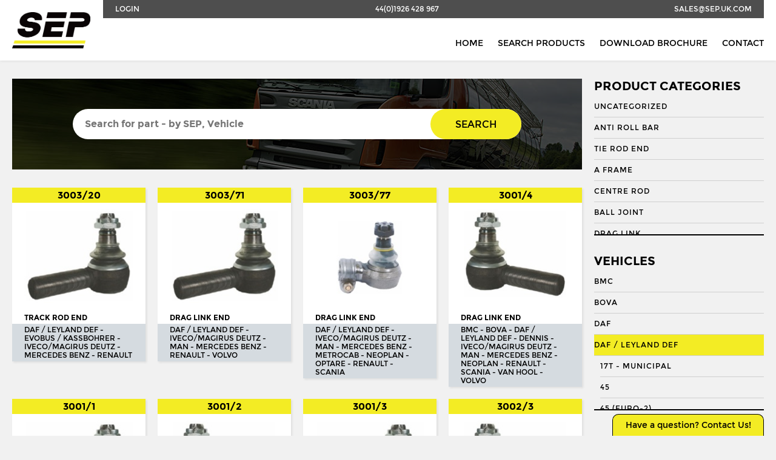

--- FILE ---
content_type: text/html; charset=UTF-8
request_url: https://sep.uk.com/search/?category=27&vehicle=1501&vehicle_app=1531
body_size: 10366
content:

<!doctype html>
<!--[if IE 8]>         <html class="no-js lt-ie10 lt-ie9" lang="en"> <![endif]-->
<!--[if IE 9]>         <html class="no-js lt-ie10" lang="en"> <![endif]-->
<!--[if gt IE 9]><!--> <html class="no-js" lang="en"> <!--<![endif]-->

<head>

    <meta charset="UTF-8">
    <meta http-equiv="X-UA-Compatible" content="IE=edge">
    <meta name="revisit-after" content="14 days">
    <meta name="robots" content="all">
    <meta name="viewport" content="width=device-width, initial-scale=1, user-scalable=no">

    <title>Search - Seltech Engineering</title>

    <link rel="stylesheet" href="https://sep.uk.com/wp-content/themes/seltech/assets/css/style.css" />
	<link rel="shortcut icon" type="image/x-icon" href="https://sep.uk.com/wp-content/themes/seltech/favicon.ico" />

    <link href="https://fonts.googleapis.com/css?family=Roboto:regular,bold,italic,thin,light,bolditalic,black,medium&amp;lang=en" rel="stylesheet">
    <script src="https://use.fontawesome.com/c0080d5f6e.js"></script>

    <script>
        (function(i,s,o,g,r,a,m){i['GoogleAnalyticsObject']=r;i[r]=i[r]||function(){
        (i[r].q=i[r].q||[]).push(arguments)},i[r].l=1*new Date();a=s.createElement(o),
        m=s.getElementsByTagName(o)[0];a.async=1;a.src=g;m.parentNode.insertBefore(a,m)
        })(window,document,'script','//www.google-analytics.com/analytics.js','ga');

        ga('create', 'UA-68239625-1', 'auto');
        ga('send', 'pageview');
    </script>

	<meta name='robots' content='index, follow, max-image-preview:large, max-snippet:-1, max-video-preview:-1' />

	<!-- This site is optimized with the Yoast SEO plugin v19.8 - https://yoast.com/wordpress/plugins/seo/ -->
	<link rel="canonical" href="https://sep.uk.com/search/" />
	<meta property="og:locale" content="en_GB" />
	<meta property="og:type" content="article" />
	<meta property="og:title" content="Search - Seltech Engineering" />
	<meta property="og:url" content="https://sep.uk.com/search/" />
	<meta property="og:site_name" content="Seltech Engineering" />
	<meta property="article:modified_time" content="2017-04-23T21:24:01+00:00" />
	<meta name="twitter:card" content="summary_large_image" />
	<script type="application/ld+json" class="yoast-schema-graph">{"@context":"https://schema.org","@graph":[{"@type":"WebPage","@id":"https://sep.uk.com/search/","url":"https://sep.uk.com/search/","name":"Search - Seltech Engineering","isPartOf":{"@id":"https://sep.uk.com/#website"},"datePublished":"2016-06-07T22:25:36+00:00","dateModified":"2017-04-23T21:24:01+00:00","breadcrumb":{"@id":"https://sep.uk.com/search/#breadcrumb"},"inLanguage":"en-GB","potentialAction":[{"@type":"ReadAction","target":["https://sep.uk.com/search/"]}]},{"@type":"BreadcrumbList","@id":"https://sep.uk.com/search/#breadcrumb","itemListElement":[{"@type":"ListItem","position":1,"name":"Home","item":"https://sep.uk.com/"},{"@type":"ListItem","position":2,"name":"Search"}]},{"@type":"WebSite","@id":"https://sep.uk.com/#website","url":"https://sep.uk.com/","name":"Seltech Engineering","description":"Wholesaler of HGV &amp; PSV steering parts","potentialAction":[{"@type":"SearchAction","target":{"@type":"EntryPoint","urlTemplate":"https://sep.uk.com/?s={search_term_string}"},"query-input":"required name=search_term_string"}],"inLanguage":"en-GB"}]}</script>
	<!-- / Yoast SEO plugin. -->


<link rel='dns-prefetch' href='//s.w.org' />
<script type="text/javascript">
window._wpemojiSettings = {"baseUrl":"https:\/\/s.w.org\/images\/core\/emoji\/14.0.0\/72x72\/","ext":".png","svgUrl":"https:\/\/s.w.org\/images\/core\/emoji\/14.0.0\/svg\/","svgExt":".svg","source":{"concatemoji":"https:\/\/sep.uk.com\/wp-includes\/js\/wp-emoji-release.min.js?ver=6.0.3"}};
/*! This file is auto-generated */
!function(e,a,t){var n,r,o,i=a.createElement("canvas"),p=i.getContext&&i.getContext("2d");function s(e,t){var a=String.fromCharCode,e=(p.clearRect(0,0,i.width,i.height),p.fillText(a.apply(this,e),0,0),i.toDataURL());return p.clearRect(0,0,i.width,i.height),p.fillText(a.apply(this,t),0,0),e===i.toDataURL()}function c(e){var t=a.createElement("script");t.src=e,t.defer=t.type="text/javascript",a.getElementsByTagName("head")[0].appendChild(t)}for(o=Array("flag","emoji"),t.supports={everything:!0,everythingExceptFlag:!0},r=0;r<o.length;r++)t.supports[o[r]]=function(e){if(!p||!p.fillText)return!1;switch(p.textBaseline="top",p.font="600 32px Arial",e){case"flag":return s([127987,65039,8205,9895,65039],[127987,65039,8203,9895,65039])?!1:!s([55356,56826,55356,56819],[55356,56826,8203,55356,56819])&&!s([55356,57332,56128,56423,56128,56418,56128,56421,56128,56430,56128,56423,56128,56447],[55356,57332,8203,56128,56423,8203,56128,56418,8203,56128,56421,8203,56128,56430,8203,56128,56423,8203,56128,56447]);case"emoji":return!s([129777,127995,8205,129778,127999],[129777,127995,8203,129778,127999])}return!1}(o[r]),t.supports.everything=t.supports.everything&&t.supports[o[r]],"flag"!==o[r]&&(t.supports.everythingExceptFlag=t.supports.everythingExceptFlag&&t.supports[o[r]]);t.supports.everythingExceptFlag=t.supports.everythingExceptFlag&&!t.supports.flag,t.DOMReady=!1,t.readyCallback=function(){t.DOMReady=!0},t.supports.everything||(n=function(){t.readyCallback()},a.addEventListener?(a.addEventListener("DOMContentLoaded",n,!1),e.addEventListener("load",n,!1)):(e.attachEvent("onload",n),a.attachEvent("onreadystatechange",function(){"complete"===a.readyState&&t.readyCallback()})),(e=t.source||{}).concatemoji?c(e.concatemoji):e.wpemoji&&e.twemoji&&(c(e.twemoji),c(e.wpemoji)))}(window,document,window._wpemojiSettings);
</script>
<style type="text/css">
img.wp-smiley,
img.emoji {
	display: inline !important;
	border: none !important;
	box-shadow: none !important;
	height: 1em !important;
	width: 1em !important;
	margin: 0 0.07em !important;
	vertical-align: -0.1em !important;
	background: none !important;
	padding: 0 !important;
}
</style>
	<link rel='stylesheet' id='wp-block-library-css'  href='https://sep.uk.com/wp-includes/css/dist/block-library/style.min.css?ver=6.0.3' type='text/css' media='all' />
<link rel='stylesheet' id='wc-blocks-vendors-style-css'  href='https://sep.uk.com/wp-content/plugins/woocommerce/packages/woocommerce-blocks/build/wc-blocks-vendors-style.css?ver=8.5.1' type='text/css' media='all' />
<link rel='stylesheet' id='wc-blocks-style-css'  href='https://sep.uk.com/wp-content/plugins/woocommerce/packages/woocommerce-blocks/build/wc-blocks-style.css?ver=8.5.1' type='text/css' media='all' />
<style id='global-styles-inline-css' type='text/css'>
body{--wp--preset--color--black: #000000;--wp--preset--color--cyan-bluish-gray: #abb8c3;--wp--preset--color--white: #ffffff;--wp--preset--color--pale-pink: #f78da7;--wp--preset--color--vivid-red: #cf2e2e;--wp--preset--color--luminous-vivid-orange: #ff6900;--wp--preset--color--luminous-vivid-amber: #fcb900;--wp--preset--color--light-green-cyan: #7bdcb5;--wp--preset--color--vivid-green-cyan: #00d084;--wp--preset--color--pale-cyan-blue: #8ed1fc;--wp--preset--color--vivid-cyan-blue: #0693e3;--wp--preset--color--vivid-purple: #9b51e0;--wp--preset--gradient--vivid-cyan-blue-to-vivid-purple: linear-gradient(135deg,rgba(6,147,227,1) 0%,rgb(155,81,224) 100%);--wp--preset--gradient--light-green-cyan-to-vivid-green-cyan: linear-gradient(135deg,rgb(122,220,180) 0%,rgb(0,208,130) 100%);--wp--preset--gradient--luminous-vivid-amber-to-luminous-vivid-orange: linear-gradient(135deg,rgba(252,185,0,1) 0%,rgba(255,105,0,1) 100%);--wp--preset--gradient--luminous-vivid-orange-to-vivid-red: linear-gradient(135deg,rgba(255,105,0,1) 0%,rgb(207,46,46) 100%);--wp--preset--gradient--very-light-gray-to-cyan-bluish-gray: linear-gradient(135deg,rgb(238,238,238) 0%,rgb(169,184,195) 100%);--wp--preset--gradient--cool-to-warm-spectrum: linear-gradient(135deg,rgb(74,234,220) 0%,rgb(151,120,209) 20%,rgb(207,42,186) 40%,rgb(238,44,130) 60%,rgb(251,105,98) 80%,rgb(254,248,76) 100%);--wp--preset--gradient--blush-light-purple: linear-gradient(135deg,rgb(255,206,236) 0%,rgb(152,150,240) 100%);--wp--preset--gradient--blush-bordeaux: linear-gradient(135deg,rgb(254,205,165) 0%,rgb(254,45,45) 50%,rgb(107,0,62) 100%);--wp--preset--gradient--luminous-dusk: linear-gradient(135deg,rgb(255,203,112) 0%,rgb(199,81,192) 50%,rgb(65,88,208) 100%);--wp--preset--gradient--pale-ocean: linear-gradient(135deg,rgb(255,245,203) 0%,rgb(182,227,212) 50%,rgb(51,167,181) 100%);--wp--preset--gradient--electric-grass: linear-gradient(135deg,rgb(202,248,128) 0%,rgb(113,206,126) 100%);--wp--preset--gradient--midnight: linear-gradient(135deg,rgb(2,3,129) 0%,rgb(40,116,252) 100%);--wp--preset--duotone--dark-grayscale: url('#wp-duotone-dark-grayscale');--wp--preset--duotone--grayscale: url('#wp-duotone-grayscale');--wp--preset--duotone--purple-yellow: url('#wp-duotone-purple-yellow');--wp--preset--duotone--blue-red: url('#wp-duotone-blue-red');--wp--preset--duotone--midnight: url('#wp-duotone-midnight');--wp--preset--duotone--magenta-yellow: url('#wp-duotone-magenta-yellow');--wp--preset--duotone--purple-green: url('#wp-duotone-purple-green');--wp--preset--duotone--blue-orange: url('#wp-duotone-blue-orange');--wp--preset--font-size--small: 13px;--wp--preset--font-size--medium: 20px;--wp--preset--font-size--large: 36px;--wp--preset--font-size--x-large: 42px;}.has-black-color{color: var(--wp--preset--color--black) !important;}.has-cyan-bluish-gray-color{color: var(--wp--preset--color--cyan-bluish-gray) !important;}.has-white-color{color: var(--wp--preset--color--white) !important;}.has-pale-pink-color{color: var(--wp--preset--color--pale-pink) !important;}.has-vivid-red-color{color: var(--wp--preset--color--vivid-red) !important;}.has-luminous-vivid-orange-color{color: var(--wp--preset--color--luminous-vivid-orange) !important;}.has-luminous-vivid-amber-color{color: var(--wp--preset--color--luminous-vivid-amber) !important;}.has-light-green-cyan-color{color: var(--wp--preset--color--light-green-cyan) !important;}.has-vivid-green-cyan-color{color: var(--wp--preset--color--vivid-green-cyan) !important;}.has-pale-cyan-blue-color{color: var(--wp--preset--color--pale-cyan-blue) !important;}.has-vivid-cyan-blue-color{color: var(--wp--preset--color--vivid-cyan-blue) !important;}.has-vivid-purple-color{color: var(--wp--preset--color--vivid-purple) !important;}.has-black-background-color{background-color: var(--wp--preset--color--black) !important;}.has-cyan-bluish-gray-background-color{background-color: var(--wp--preset--color--cyan-bluish-gray) !important;}.has-white-background-color{background-color: var(--wp--preset--color--white) !important;}.has-pale-pink-background-color{background-color: var(--wp--preset--color--pale-pink) !important;}.has-vivid-red-background-color{background-color: var(--wp--preset--color--vivid-red) !important;}.has-luminous-vivid-orange-background-color{background-color: var(--wp--preset--color--luminous-vivid-orange) !important;}.has-luminous-vivid-amber-background-color{background-color: var(--wp--preset--color--luminous-vivid-amber) !important;}.has-light-green-cyan-background-color{background-color: var(--wp--preset--color--light-green-cyan) !important;}.has-vivid-green-cyan-background-color{background-color: var(--wp--preset--color--vivid-green-cyan) !important;}.has-pale-cyan-blue-background-color{background-color: var(--wp--preset--color--pale-cyan-blue) !important;}.has-vivid-cyan-blue-background-color{background-color: var(--wp--preset--color--vivid-cyan-blue) !important;}.has-vivid-purple-background-color{background-color: var(--wp--preset--color--vivid-purple) !important;}.has-black-border-color{border-color: var(--wp--preset--color--black) !important;}.has-cyan-bluish-gray-border-color{border-color: var(--wp--preset--color--cyan-bluish-gray) !important;}.has-white-border-color{border-color: var(--wp--preset--color--white) !important;}.has-pale-pink-border-color{border-color: var(--wp--preset--color--pale-pink) !important;}.has-vivid-red-border-color{border-color: var(--wp--preset--color--vivid-red) !important;}.has-luminous-vivid-orange-border-color{border-color: var(--wp--preset--color--luminous-vivid-orange) !important;}.has-luminous-vivid-amber-border-color{border-color: var(--wp--preset--color--luminous-vivid-amber) !important;}.has-light-green-cyan-border-color{border-color: var(--wp--preset--color--light-green-cyan) !important;}.has-vivid-green-cyan-border-color{border-color: var(--wp--preset--color--vivid-green-cyan) !important;}.has-pale-cyan-blue-border-color{border-color: var(--wp--preset--color--pale-cyan-blue) !important;}.has-vivid-cyan-blue-border-color{border-color: var(--wp--preset--color--vivid-cyan-blue) !important;}.has-vivid-purple-border-color{border-color: var(--wp--preset--color--vivid-purple) !important;}.has-vivid-cyan-blue-to-vivid-purple-gradient-background{background: var(--wp--preset--gradient--vivid-cyan-blue-to-vivid-purple) !important;}.has-light-green-cyan-to-vivid-green-cyan-gradient-background{background: var(--wp--preset--gradient--light-green-cyan-to-vivid-green-cyan) !important;}.has-luminous-vivid-amber-to-luminous-vivid-orange-gradient-background{background: var(--wp--preset--gradient--luminous-vivid-amber-to-luminous-vivid-orange) !important;}.has-luminous-vivid-orange-to-vivid-red-gradient-background{background: var(--wp--preset--gradient--luminous-vivid-orange-to-vivid-red) !important;}.has-very-light-gray-to-cyan-bluish-gray-gradient-background{background: var(--wp--preset--gradient--very-light-gray-to-cyan-bluish-gray) !important;}.has-cool-to-warm-spectrum-gradient-background{background: var(--wp--preset--gradient--cool-to-warm-spectrum) !important;}.has-blush-light-purple-gradient-background{background: var(--wp--preset--gradient--blush-light-purple) !important;}.has-blush-bordeaux-gradient-background{background: var(--wp--preset--gradient--blush-bordeaux) !important;}.has-luminous-dusk-gradient-background{background: var(--wp--preset--gradient--luminous-dusk) !important;}.has-pale-ocean-gradient-background{background: var(--wp--preset--gradient--pale-ocean) !important;}.has-electric-grass-gradient-background{background: var(--wp--preset--gradient--electric-grass) !important;}.has-midnight-gradient-background{background: var(--wp--preset--gradient--midnight) !important;}.has-small-font-size{font-size: var(--wp--preset--font-size--small) !important;}.has-medium-font-size{font-size: var(--wp--preset--font-size--medium) !important;}.has-large-font-size{font-size: var(--wp--preset--font-size--large) !important;}.has-x-large-font-size{font-size: var(--wp--preset--font-size--x-large) !important;}
</style>
<link rel='stylesheet' id='contact-form-7-css'  href='https://sep.uk.com/wp-content/plugins/contact-form-7/includes/css/styles.css?ver=5.6.4' type='text/css' media='all' />
<link rel='stylesheet' id='woocommerce-layout-css'  href='https://sep.uk.com/wp-content/plugins/woocommerce/assets/css/woocommerce-layout.css?ver=7.0.0' type='text/css' media='all' />
<link rel='stylesheet' id='woocommerce-smallscreen-css'  href='https://sep.uk.com/wp-content/plugins/woocommerce/assets/css/woocommerce-smallscreen.css?ver=7.0.0' type='text/css' media='only screen and (max-width: 768px)' />
<link rel='stylesheet' id='woocommerce-general-css'  href='https://sep.uk.com/wp-content/plugins/woocommerce/assets/css/woocommerce.css?ver=7.0.0' type='text/css' media='all' />
<style id='woocommerce-inline-inline-css' type='text/css'>
.woocommerce form .form-row .required { visibility: visible; }
</style>
<script type='text/javascript' src='https://sep.uk.com/wp-includes/js/jquery/jquery.min.js?ver=3.6.0' id='jquery-core-js'></script>
<script type='text/javascript' src='https://sep.uk.com/wp-includes/js/jquery/jquery-migrate.min.js?ver=3.3.2' id='jquery-migrate-js'></script>
<link rel="https://api.w.org/" href="https://sep.uk.com/wp-json/" /><link rel="alternate" type="application/json" href="https://sep.uk.com/wp-json/wp/v2/pages/36" /><link rel="EditURI" type="application/rsd+xml" title="RSD" href="https://sep.uk.com/xmlrpc.php?rsd" />
<link rel="wlwmanifest" type="application/wlwmanifest+xml" href="https://sep.uk.com/wp-includes/wlwmanifest.xml" /> 
<meta name="generator" content="WordPress 6.0.3" />
<meta name="generator" content="WooCommerce 7.0.0" />
<link rel='shortlink' href='https://sep.uk.com/?p=36' />
<link rel="alternate" type="application/json+oembed" href="https://sep.uk.com/wp-json/oembed/1.0/embed?url=https%3A%2F%2Fsep.uk.com%2Fsearch%2F" />
<link rel="alternate" type="text/xml+oembed" href="https://sep.uk.com/wp-json/oembed/1.0/embed?url=https%3A%2F%2Fsep.uk.com%2Fsearch%2F&#038;format=xml" />
<script type="text/javascript">
	window._se_plugin_version = '8.1.9';
</script>
	<noscript><style>.woocommerce-product-gallery{ opacity: 1 !important; }</style></noscript>
	
</head>

<body class="wb">

    <header class="l-header  header">
        <div class="container">
            <nav class="nav  nav--subnav  nav--justify">
                <a href="/wp-admin/" class="nav__link  nav__link--tab">Login</a>
                <a href="tel:+441926428967" class="nav__link">44(0)1926 428 967</a>
                <a href="mailto:sales@sep.uk.com" class="nav__link  nav__link--mob">sales@sep.uk.com</a>
            </nav>

            <a href="/" class="header__logo">
                <img src="https://sep.uk.com/wp-content/themes/seltech/assets/img/logo.png" alt="SEP">
            </a>

            <nav class="nav  nav--right  nav--bottom">
                <a href="/" class="nav__link  nav__link--wide  nav__link--mob">Home</a>
                <a href="/search/" class="nav__link  nav__link--wide">Search Products</a>
                <a href="http://s3-eu-west-1.amazonaws.com/jhcdn/wp-content/uploads/sites/6/2017/09/26230112/SEP_Brochure_2017.pdf" target="_blank" class="nav__link  nav__link--wide">Download Brochure</a>
                <a href="/contact/" class="nav__link  nav__link--wide">Contact</a>
            </nav>
        </div>
    </header>

    <section role="main" class="main">


    <div class="row">

        <div class="container">

            <div class="grid  grid--sidebar">

              <aside class="sidebar">
                  <div class="sidebar__inner">
                    <div class="hierarchical-refinement-list filter--pc">
                      <h3 class="t--subheading">Product Categories</h3>
                      <div class="hierarchical-refinement-list__root">
                        <div class="hierarchical-refinement-list__hierarchical-options">
                                                        <a href="https://sep.uk.com/search/?category=4255&vehicle=1501&vehicle_app=1531" class="sidebar__link  hierarchical-refinement-option  ">Uncategorized</a>
                                                        <a href="https://sep.uk.com/search/?category=3948&vehicle=1501&vehicle_app=1531" class="sidebar__link  hierarchical-refinement-option  ">Anti Roll Bar</a>
                                                        <a href="https://sep.uk.com/search/?category=3944&vehicle=1501&vehicle_app=1531" class="sidebar__link  hierarchical-refinement-option  ">Tie Rod End</a>
                                                        <a href="https://sep.uk.com/search/?category=6&vehicle=1501&vehicle_app=1531" class="sidebar__link  hierarchical-refinement-option  ">A Frame</a>
                                                        <a href="https://sep.uk.com/search/?category=9&vehicle=1501&vehicle_app=1531" class="sidebar__link  hierarchical-refinement-option  ">Centre Rod</a>
                                                        <a href="https://sep.uk.com/search/?category=8&vehicle=1501&vehicle_app=1531" class="sidebar__link  hierarchical-refinement-option  ">Ball Joint</a>
                                                        <a href="https://sep.uk.com/search/?category=10&vehicle=1501&vehicle_app=1531" class="sidebar__link  hierarchical-refinement-option  ">Drag Link</a>
                                                        <a href="https://sep.uk.com/search/?category=11&vehicle=1501&vehicle_app=1531" class="sidebar__link  hierarchical-refinement-option  ">Drag Link End</a>
                                                        <a href="https://sep.uk.com/search/?category=3387&vehicle=1501&vehicle_app=1531" class="sidebar__link  hierarchical-refinement-option  ">Draglink</a>
                                                        <a href="https://sep.uk.com/search/?category=3388&vehicle=1501&vehicle_app=1531" class="sidebar__link  hierarchical-refinement-option  ">Draglink End</a>
                                                        <a href="https://sep.uk.com/search/?category=12&vehicle=1501&vehicle_app=1531" class="sidebar__link  hierarchical-refinement-option  ">King Pin</a>
                                                        <a href="https://sep.uk.com/search/?category=3382&vehicle=1501&vehicle_app=1531" class="sidebar__link  hierarchical-refinement-option  ">Kingpin Kit</a>
                                                        <a href="https://sep.uk.com/search/?category=15&vehicle=1501&vehicle_app=1531" class="sidebar__link  hierarchical-refinement-option  ">Repair Kit</a>
                                                        <a href="https://sep.uk.com/search/?category=3394&vehicle=1501&vehicle_app=1531" class="sidebar__link  hierarchical-refinement-option  ">Shackle Bush</a>
                                                        <a href="https://sep.uk.com/search/?category=3392&vehicle=1501&vehicle_app=1531" class="sidebar__link  hierarchical-refinement-option  ">Shackle Pin</a>
                                                        <a href="https://sep.uk.com/search/?category=3929&vehicle=1501&vehicle_app=1531" class="sidebar__link  hierarchical-refinement-option  ">Spring Bush</a>
                                                        <a href="https://sep.uk.com/search/?category=871&vehicle=1501&vehicle_app=1531" class="sidebar__link  hierarchical-refinement-option  ">STABILISER</a>
                                                        <a href="https://sep.uk.com/search/?category=3327&vehicle=1501&vehicle_app=1531" class="sidebar__link  hierarchical-refinement-option  ">Steering Rod</a>
                                                        <a href="https://sep.uk.com/search/?category=21&vehicle=1501&vehicle_app=1531" class="sidebar__link  hierarchical-refinement-option  ">Steering Shaft</a>
                                                        <a href="https://sep.uk.com/search/?category=22&vehicle=1501&vehicle_app=1531" class="sidebar__link  hierarchical-refinement-option  ">Suspension Link</a>
                                                        <a href="https://sep.uk.com/search/?category=1574&vehicle=1501&vehicle_app=1531" class="sidebar__link  hierarchical-refinement-option  ">Threaded Sleeve</a>
                                                        <a href="https://sep.uk.com/search/?category=23&vehicle=1501&vehicle_app=1531" class="sidebar__link  hierarchical-refinement-option  ">Tie Rod</a>
                                                        <a href="https://sep.uk.com/search/?category=25&vehicle=1501&vehicle_app=1531" class="sidebar__link  hierarchical-refinement-option  ">Torque Arm</a>
                                                        <a href="https://sep.uk.com/search/?category=789&vehicle=1501&vehicle_app=1531" class="sidebar__link  hierarchical-refinement-option  ">TORQUE ROD</a>
                                                        <a href="https://sep.uk.com/search/?category=2185&vehicle=1501&vehicle_app=1531" class="sidebar__link  hierarchical-refinement-option  ">Torque Rod End</a>
                                                        <a href="https://sep.uk.com/search/?category=26&vehicle=1501&vehicle_app=1531" class="sidebar__link  hierarchical-refinement-option  ">Track Rod</a>
                                                        <a href="https://sep.uk.com/search/?category=27&vehicle=1501&vehicle_app=1531" class="sidebar__link  hierarchical-refinement-option  is-selected">Track Rod End</a>
                                                        <a href="https://sep.uk.com/search/?category=1253&vehicle=1501&vehicle_app=1531" class="sidebar__link  hierarchical-refinement-option  ">U. COLOUM</a>
                                                        <a href="https://sep.uk.com/search/?category=647&vehicle=1501&vehicle_app=1531" class="sidebar__link  hierarchical-refinement-option  ">U. JOINT</a>
                                                  </div>
                      </div>
                    </div>

                    <div class="hierarchical-refinement-list filter--vehicles">
                      <h3 class="t--subheading">Vehicles</h3>
                      <div class="hierarchical-refinement-list__root">
                        <div class="hierarchical-refinement-list__hierarchical-options">
                                                        <a href="https://sep.uk.com/search/?category=27&vehicle=36&vehicle_app=1531" class="sidebar__link  hierarchical-refinement-option  ">BMC</a>
                                                                                      <a href="https://sep.uk.com/search/?category=27&vehicle=37&vehicle_app=1531" class="sidebar__link  hierarchical-refinement-option  ">BOVA</a>
                                                                                      <a href="https://sep.uk.com/search/?category=27&vehicle=38&vehicle_app=1531" class="sidebar__link  hierarchical-refinement-option  ">DAF</a>
                                                                                      <a href="https://sep.uk.com/search/?category=27&vehicle=1501&vehicle_app=1531" class="sidebar__link  hierarchical-refinement-option  is-selected">Daf / Leyland Def</a>
                                                              <div class="hierarchical-refinement-option__text">
                                                                      <a href="https://sep.uk.com/search/?category=27&vehicle=1501&vehicle_app=1579" class="sidebar__link  hierarchical-refinement-option  ">17t - Municipal</a>
                                                                      <a href="https://sep.uk.com/search/?category=27&vehicle=1501&vehicle_app=1505" class="sidebar__link  hierarchical-refinement-option  ">45</a>
                                                                      <a href="https://sep.uk.com/search/?category=27&vehicle=1501&vehicle_app=1549" class="sidebar__link  hierarchical-refinement-option  ">45 (EURO-2)</a>
                                                                      <a href="https://sep.uk.com/search/?category=27&vehicle=1501&vehicle_app=1651" class="sidebar__link  hierarchical-refinement-option  ">45 ROAD RUNNER</a>
                                                                      <a href="https://sep.uk.com/search/?category=27&vehicle=1501&vehicle_app=3302" class="sidebar__link  hierarchical-refinement-option  ">45 ROAD RUNNER (Horse Box Stering )</a>
                                                                      <a href="https://sep.uk.com/search/?category=27&vehicle=1501&vehicle_app=1550" class="sidebar__link  hierarchical-refinement-option  ">50</a>
                                                                      <a href="https://sep.uk.com/search/?category=27&vehicle=1501&vehicle_app=1506" class="sidebar__link  hierarchical-refinement-option  ">55</a>
                                                                      <a href="https://sep.uk.com/search/?category=27&vehicle=1501&vehicle_app=1584" class="sidebar__link  hierarchical-refinement-option  ">55LF</a>
                                                                      <a href="https://sep.uk.com/search/?category=27&vehicle=1501&vehicle_app=1628" class="sidebar__link  hierarchical-refinement-option  ">55LF (LHD Road Sweeper)</a>
                                                                      <a href="https://sep.uk.com/search/?category=27&vehicle=1501&vehicle_app=1565" class="sidebar__link  hierarchical-refinement-option  ">60 Series</a>
                                                                      <a href="https://sep.uk.com/search/?category=27&vehicle=1501&vehicle_app=1507" class="sidebar__link  hierarchical-refinement-option  ">65</a>
                                                                      <a href="https://sep.uk.com/search/?category=27&vehicle=1501&vehicle_app=1540" class="sidebar__link  hierarchical-refinement-option  ">65CF</a>
                                                                      <a href="https://sep.uk.com/search/?category=27&vehicle=1501&vehicle_app=1508" class="sidebar__link  hierarchical-refinement-option  ">75</a>
                                                                      <a href="https://sep.uk.com/search/?category=27&vehicle=1501&vehicle_app=1541" class="sidebar__link  hierarchical-refinement-option  ">75CF</a>
                                                                      <a href="https://sep.uk.com/search/?category=27&vehicle=1501&vehicle_app=1509" class="sidebar__link  hierarchical-refinement-option  ">85</a>
                                                                      <a href="https://sep.uk.com/search/?category=27&vehicle=1501&vehicle_app=1542" class="sidebar__link  hierarchical-refinement-option  ">85CF</a>
                                                                      <a href="https://sep.uk.com/search/?category=27&vehicle=1501&vehicle_app=1510" class="sidebar__link  hierarchical-refinement-option  ">95</a>
                                                                      <a href="https://sep.uk.com/search/?category=27&vehicle=1501&vehicle_app=1543" class="sidebar__link  hierarchical-refinement-option  ">95XF</a>
                                                                      <a href="https://sep.uk.com/search/?category=27&vehicle=1501&vehicle_app=1675" class="sidebar__link  hierarchical-refinement-option  ">95XF (for RHD vehicles)</a>
                                                                      <a href="https://sep.uk.com/search/?category=27&vehicle=1501&vehicle_app=3521" class="sidebar__link  hierarchical-refinement-option  ">ATLANTEAN</a>
                                                                      <a href="https://sep.uk.com/search/?category=27&vehicle=1501&vehicle_app=1558" class="sidebar__link  hierarchical-refinement-option  ">Bison</a>
                                                                      <a href="https://sep.uk.com/search/?category=27&vehicle=1501&vehicle_app=1566" class="sidebar__link  hierarchical-refinement-option  ">Boxer</a>
                                                                      <a href="https://sep.uk.com/search/?category=27&vehicle=1501&vehicle_app=1559" class="sidebar__link  hierarchical-refinement-option  ">Buffalo</a>
                                                                      <a href="https://sep.uk.com/search/?category=27&vehicle=1501&vehicle_app=1655" class="sidebar__link  hierarchical-refinement-option  ">BUS SB220GS</a>
                                                                      <a href="https://sep.uk.com/search/?category=27&vehicle=1501&vehicle_app=1567" class="sidebar__link  hierarchical-refinement-option  ">BX1425/1600</a>
                                                                      <a href="https://sep.uk.com/search/?category=27&vehicle=1501&vehicle_app=1617" class="sidebar__link  hierarchical-refinement-option  ">CF65</a>
                                                                      <a href="https://sep.uk.com/search/?category=27&vehicle=1501&vehicle_app=1502" class="sidebar__link  hierarchical-refinement-option  ">CF75</a>
                                                                      <a href="https://sep.uk.com/search/?category=27&vehicle=1501&vehicle_app=1503" class="sidebar__link  hierarchical-refinement-option  ">CF85</a>
                                                                      <a href="https://sep.uk.com/search/?category=27&vehicle=1501&vehicle_app=1568" class="sidebar__link  hierarchical-refinement-option  ">Cheiftain</a>
                                                                      <a href="https://sep.uk.com/search/?category=27&vehicle=1501&vehicle_app=1560" class="sidebar__link  hierarchical-refinement-option  ">Clydesdale</a>
                                                                      <a href="https://sep.uk.com/search/?category=27&vehicle=1501&vehicle_app=1562" class="sidebar__link  hierarchical-refinement-option  ">Constructor 6 / 8 Series</a>
                                                                      <a href="https://sep.uk.com/search/?category=27&vehicle=1501&vehicle_app=1561" class="sidebar__link  hierarchical-refinement-option  ">Cruiser</a>
                                                                      <a href="https://sep.uk.com/search/?category=27&vehicle=1501&vehicle_app=1642" class="sidebar__link  hierarchical-refinement-option  ">DAF BUS</a>
                                                                      <a href="https://sep.uk.com/search/?category=27&vehicle=1501&vehicle_app=3514" class="sidebar__link  hierarchical-refinement-option  ">DAILY 2</a>
                                                                      <a href="https://sep.uk.com/search/?category=27&vehicle=1501&vehicle_app=3515" class="sidebar__link  hierarchical-refinement-option  ">DAILY 3</a>
                                                                      <a href="https://sep.uk.com/search/?category=27&vehicle=1501&vehicle_app=1516" class="sidebar__link  hierarchical-refinement-option  ">F1000</a>
                                                                      <a href="https://sep.uk.com/search/?category=27&vehicle=1501&vehicle_app=1517" class="sidebar__link  hierarchical-refinement-option  ">F1100</a>
                                                                      <a href="https://sep.uk.com/search/?category=27&vehicle=1501&vehicle_app=1518" class="sidebar__link  hierarchical-refinement-option  ">F1200</a>
                                                                      <a href="https://sep.uk.com/search/?category=27&vehicle=1501&vehicle_app=1519" class="sidebar__link  hierarchical-refinement-option  ">F1300</a>
                                                                      <a href="https://sep.uk.com/search/?category=27&vehicle=1501&vehicle_app=1520" class="sidebar__link  hierarchical-refinement-option  ">F1400</a>
                                                                      <a href="https://sep.uk.com/search/?category=27&vehicle=1501&vehicle_app=1521" class="sidebar__link  hierarchical-refinement-option  ">F1500</a>
                                                                      <a href="https://sep.uk.com/search/?category=27&vehicle=1501&vehicle_app=1522" class="sidebar__link  hierarchical-refinement-option  ">F1600</a>
                                                                      <a href="https://sep.uk.com/search/?category=27&vehicle=1501&vehicle_app=1523" class="sidebar__link  hierarchical-refinement-option  ">F1700</a>
                                                                      <a href="https://sep.uk.com/search/?category=27&vehicle=1501&vehicle_app=1636" class="sidebar__link  hierarchical-refinement-option  ">F1800</a>
                                                                      <a href="https://sep.uk.com/search/?category=27&vehicle=1501&vehicle_app=1524" class="sidebar__link  hierarchical-refinement-option  ">F1900</a>
                                                                      <a href="https://sep.uk.com/search/?category=27&vehicle=1501&vehicle_app=1525" class="sidebar__link  hierarchical-refinement-option  ">F2000</a>
                                                                      <a href="https://sep.uk.com/search/?category=27&vehicle=1501&vehicle_app=1526" class="sidebar__link  hierarchical-refinement-option  ">F2100</a>
                                                                      <a href="https://sep.uk.com/search/?category=27&vehicle=1501&vehicle_app=1527" class="sidebar__link  hierarchical-refinement-option  ">F2200</a>
                                                                      <a href="https://sep.uk.com/search/?category=27&vehicle=1501&vehicle_app=1528" class="sidebar__link  hierarchical-refinement-option  ">F2300</a>
                                                                      <a href="https://sep.uk.com/search/?category=27&vehicle=1501&vehicle_app=1529" class="sidebar__link  hierarchical-refinement-option  ">F2500</a>
                                                                      <a href="https://sep.uk.com/search/?category=27&vehicle=1501&vehicle_app=1530" class="sidebar__link  hierarchical-refinement-option  ">F2600</a>
                                                                      <a href="https://sep.uk.com/search/?category=27&vehicle=1501&vehicle_app=1531" class="sidebar__link  hierarchical-refinement-option  is-selected">F2700</a>
                                                                      <a href="https://sep.uk.com/search/?category=27&vehicle=1501&vehicle_app=1532" class="sidebar__link  hierarchical-refinement-option  ">F2800</a>
                                                                      <a href="https://sep.uk.com/search/?category=27&vehicle=1501&vehicle_app=1533" class="sidebar__link  hierarchical-refinement-option  ">F2900</a>
                                                                      <a href="https://sep.uk.com/search/?category=27&vehicle=1501&vehicle_app=1534" class="sidebar__link  hierarchical-refinement-option  ">F3200</a>
                                                                      <a href="https://sep.uk.com/search/?category=27&vehicle=1501&vehicle_app=1535" class="sidebar__link  hierarchical-refinement-option  ">F3300</a>
                                                                      <a href="https://sep.uk.com/search/?category=27&vehicle=1501&vehicle_app=1536" class="sidebar__link  hierarchical-refinement-option  ">F3600</a>
                                                                      <a href="https://sep.uk.com/search/?category=27&vehicle=1501&vehicle_app=1511" class="sidebar__link  hierarchical-refinement-option  ">F500</a>
                                                                      <a href="https://sep.uk.com/search/?category=27&vehicle=1501&vehicle_app=1512" class="sidebar__link  hierarchical-refinement-option  ">F600</a>
                                                                      <a href="https://sep.uk.com/search/?category=27&vehicle=1501&vehicle_app=1647" class="sidebar__link  hierarchical-refinement-option  ">F65</a>
                                                                      <a href="https://sep.uk.com/search/?category=27&vehicle=1501&vehicle_app=1513" class="sidebar__link  hierarchical-refinement-option  ">F700</a>
                                                                      <a href="https://sep.uk.com/search/?category=27&vehicle=1501&vehicle_app=1632" class="sidebar__link  hierarchical-refinement-option  ">F75</a>
                                                                      <a href="https://sep.uk.com/search/?category=27&vehicle=1501&vehicle_app=1514" class="sidebar__link  hierarchical-refinement-option  ">F800</a>
                                                                      <a href="https://sep.uk.com/search/?category=27&vehicle=1501&vehicle_app=1634" class="sidebar__link  hierarchical-refinement-option  ">F85</a>
                                                                      <a href="https://sep.uk.com/search/?category=27&vehicle=1501&vehicle_app=1515" class="sidebar__link  hierarchical-refinement-option  ">F900</a>
                                                                      <a href="https://sep.uk.com/search/?category=27&vehicle=1501&vehicle_app=1631" class="sidebar__link  hierarchical-refinement-option  ">FA</a>
                                                                      <a href="https://sep.uk.com/search/?category=27&vehicle=1501&vehicle_app=1573" class="sidebar__link  hierarchical-refinement-option  ">Freighter</a>
                                                                      <a href="https://sep.uk.com/search/?category=27&vehicle=1501&vehicle_app=1578" class="sidebar__link  hierarchical-refinement-option  ">Freighter15/16/17t</a>
                                                                      <a href="https://sep.uk.com/search/?category=27&vehicle=1501&vehicle_app=1583" class="sidebar__link  hierarchical-refinement-option  ">FT</a>
                                                                      <a href="https://sep.uk.com/search/?category=27&vehicle=1501&vehicle_app=1619" class="sidebar__link  hierarchical-refinement-option  ">FT Series</a>
                                                                      <a href="https://sep.uk.com/search/?category=27&vehicle=1501&vehicle_app=1630" class="sidebar__link  hierarchical-refinement-option  ">FTD</a>
                                                                      <a href="https://sep.uk.com/search/?category=27&vehicle=1501&vehicle_app=3523" class="sidebar__link  hierarchical-refinement-option  ">LEOPARD</a>
                                                                      <a href="https://sep.uk.com/search/?category=27&vehicle=1501&vehicle_app=1553" class="sidebar__link  hierarchical-refinement-option  ">LEYLAND FREIGHTER</a>
                                                                      <a href="https://sep.uk.com/search/?category=27&vehicle=1501&vehicle_app=1551" class="sidebar__link  hierarchical-refinement-option  ">Leyland Swift</a>
                                                                      <a href="https://sep.uk.com/search/?category=27&vehicle=1501&vehicle_app=1538" class="sidebar__link  hierarchical-refinement-option  ">Leyland Tiger</a>
                                                                      <a href="https://sep.uk.com/search/?category=27&vehicle=1501&vehicle_app=1552" class="sidebar__link  hierarchical-refinement-option  ">LF 45</a>
                                                                      <a href="https://sep.uk.com/search/?category=27&vehicle=1501&vehicle_app=1557" class="sidebar__link  hierarchical-refinement-option  ">LF45</a>
                                                                      <a href="https://sep.uk.com/search/?category=27&vehicle=1501&vehicle_app=1667" class="sidebar__link  hierarchical-refinement-option  ">LF45 (RHD Vehicles)</a>
                                                                      <a href="https://sep.uk.com/search/?category=27&vehicle=1501&vehicle_app=1639" class="sidebar__link  hierarchical-refinement-option  ">LF55</a>
                                                                      <a href="https://sep.uk.com/search/?category=27&vehicle=1501&vehicle_app=1580" class="sidebar__link  hierarchical-refinement-option  ">Lynx</a>
                                                                      <a href="https://sep.uk.com/search/?category=27&vehicle=1501&vehicle_app=1569" class="sidebar__link  hierarchical-refinement-option  ">Marathon</a>
                                                                      <a href="https://sep.uk.com/search/?category=27&vehicle=1501&vehicle_app=1570" class="sidebar__link  hierarchical-refinement-option  ">Mastiff</a>
                                                                      <a href="https://sep.uk.com/search/?category=27&vehicle=1501&vehicle_app=1544" class="sidebar__link  hierarchical-refinement-option  ">MB230</a>
                                                                      <a href="https://sep.uk.com/search/?category=27&vehicle=1501&vehicle_app=3532" class="sidebar__link  hierarchical-refinement-option  ">NATIONAL 1</a>
                                                                      <a href="https://sep.uk.com/search/?category=27&vehicle=1501&vehicle_app=3533" class="sidebar__link  hierarchical-refinement-option  ">NATIONAL 2</a>
                                                                      <a href="https://sep.uk.com/search/?category=27&vehicle=1501&vehicle_app=1571" class="sidebar__link  hierarchical-refinement-option  ">Octopus</a>
                                                                      <a href="https://sep.uk.com/search/?category=27&vehicle=1501&vehicle_app=1581" class="sidebar__link  hierarchical-refinement-option  ">Olympian</a>
                                                                      <a href="https://sep.uk.com/search/?category=27&vehicle=1501&vehicle_app=1563" class="sidebar__link  hierarchical-refinement-option  ">Reiver</a>
                                                                      <a href="https://sep.uk.com/search/?category=27&vehicle=1501&vehicle_app=1564" class="sidebar__link  hierarchical-refinement-option  ">Reliance Lynx</a>
                                                                      <a href="https://sep.uk.com/search/?category=27&vehicle=1501&vehicle_app=1537" class="sidebar__link  hierarchical-refinement-option  ">Road Runner</a>
                                                                      <a href="https://sep.uk.com/search/?category=27&vehicle=1501&vehicle_app=1577" class="sidebar__link  hierarchical-refinement-option  ">Road Train</a>
                                                                      <a href="https://sep.uk.com/search/?category=27&vehicle=1501&vehicle_app=1572" class="sidebar__link  hierarchical-refinement-option  ">Roadtrain</a>
                                                                      <a href="https://sep.uk.com/search/?category=27&vehicle=1501&vehicle_app=3518" class="sidebar__link  hierarchical-refinement-option  ">ROUTMASTER</a>
                                                                      <a href="https://sep.uk.com/search/?category=27&vehicle=1501&vehicle_app=1556" class="sidebar__link  hierarchical-refinement-option  ">S3000</a>
                                                                      <a href="https://sep.uk.com/search/?category=27&vehicle=1501&vehicle_app=1554" class="sidebar__link  hierarchical-refinement-option  ">SB210</a>
                                                                      <a href="https://sep.uk.com/search/?category=27&vehicle=1501&vehicle_app=1545" class="sidebar__link  hierarchical-refinement-option  ">SB2300</a>
                                                                      <a href="https://sep.uk.com/search/?category=27&vehicle=1501&vehicle_app=1555" class="sidebar__link  hierarchical-refinement-option  ">SB2305</a>
                                                                      <a href="https://sep.uk.com/search/?category=27&vehicle=1501&vehicle_app=1546" class="sidebar__link  hierarchical-refinement-option  ">SB2700</a>
                                                                      <a href="https://sep.uk.com/search/?category=27&vehicle=1501&vehicle_app=1547" class="sidebar__link  hierarchical-refinement-option  ">SB3000</a>
                                                                      <a href="https://sep.uk.com/search/?category=27&vehicle=1501&vehicle_app=1582" class="sidebar__link  hierarchical-refinement-option  ">Tiger</a>
                                                                      <a href="https://sep.uk.com/search/?category=27&vehicle=1501&vehicle_app=3534" class="sidebar__link  hierarchical-refinement-option  ">TITAN</a>
                                                                      <a href="https://sep.uk.com/search/?category=27&vehicle=1501&vehicle_app=1654" class="sidebar__link  hierarchical-refinement-option  ">VDL</a>
                                                                      <a href="https://sep.uk.com/search/?category=27&vehicle=1501&vehicle_app=1663" class="sidebar__link  hierarchical-refinement-option  ">VDL BUS TB2175</a>
                                                                      <a href="https://sep.uk.com/search/?category=27&vehicle=1501&vehicle_app=1504" class="sidebar__link  hierarchical-refinement-option  ">XF105</a>
                                                                      <a href="https://sep.uk.com/search/?category=27&vehicle=1501&vehicle_app=1576" class="sidebar__link  hierarchical-refinement-option  ">XF95</a>
                                                                  </div>
                                                                                      <a href="https://sep.uk.com/search/?category=27&vehicle=3623&vehicle_app=1531" class="sidebar__link  hierarchical-refinement-option  ">DAF/BMC</a>
                                                                                      <a href="https://sep.uk.com/search/?category=27&vehicle=39&vehicle_app=1531" class="sidebar__link  hierarchical-refinement-option  ">DENNIS</a>
                                                                                      <a href="https://sep.uk.com/search/?category=27&vehicle=3737&vehicle_app=1531" class="sidebar__link  hierarchical-refinement-option  ">DENNIS/ERF</a>
                                                                                      <a href="https://sep.uk.com/search/?category=27&vehicle=3979&vehicle_app=1531" class="sidebar__link  hierarchical-refinement-option  ">Econic 2</a>
                                                                                      <a href="https://sep.uk.com/search/?category=27&vehicle=3927&vehicle_app=1531" class="sidebar__link  hierarchical-refinement-option  ">ENVIRO 200</a>
                                                                                      <a href="https://sep.uk.com/search/?category=27&vehicle=3956&vehicle_app=1531" class="sidebar__link  hierarchical-refinement-option  ">ENVIRO 300</a>
                                                                                      <a href="https://sep.uk.com/search/?category=27&vehicle=40&vehicle_app=1531" class="sidebar__link  hierarchical-refinement-option  ">EVOBUS / KASSBOHRER</a>
                                                                                      <a href="https://sep.uk.com/search/?category=27&vehicle=41&vehicle_app=1531" class="sidebar__link  hierarchical-refinement-option  ">FODEN</a>
                                                                                      <a href="https://sep.uk.com/search/?category=27&vehicle=42&vehicle_app=1531" class="sidebar__link  hierarchical-refinement-option  ">FORD</a>
                                                                                      <a href="https://sep.uk.com/search/?category=27&vehicle=1717&vehicle_app=1531" class="sidebar__link  hierarchical-refinement-option  ">Ikarus</a>
                                                                                      <a href="https://sep.uk.com/search/?category=27&vehicle=1718&vehicle_app=1531" class="sidebar__link  hierarchical-refinement-option  ">Irisbus</a>
                                                                                      <a href="https://sep.uk.com/search/?category=27&vehicle=1722&vehicle_app=1531" class="sidebar__link  hierarchical-refinement-option  ">Isuzu</a>
                                                                                      <a href="https://sep.uk.com/search/?category=27&vehicle=1482&vehicle_app=1531" class="sidebar__link  hierarchical-refinement-option  ">Iveco</a>
                                                                                      <a href="https://sep.uk.com/search/?category=27&vehicle=1723&vehicle_app=1531" class="sidebar__link  hierarchical-refinement-option  ">Iveco/Magirus Deutz</a>
                                                                                      <a href="https://sep.uk.com/search/?category=27&vehicle=3918&vehicle_app=1531" class="sidebar__link  hierarchical-refinement-option  ">LDV</a>
                                                                                      <a href="https://sep.uk.com/search/?category=27&vehicle=45&vehicle_app=1531" class="sidebar__link  hierarchical-refinement-option  ">LIEBHERR</a>
                                                                                      <a href="https://sep.uk.com/search/?category=27&vehicle=46&vehicle_app=1531" class="sidebar__link  hierarchical-refinement-option  ">MAN</a>
                                                                                      <a href="https://sep.uk.com/search/?category=27&vehicle=3537&vehicle_app=1531" class="sidebar__link  hierarchical-refinement-option  ">MCW</a>
                                                                                      <a href="https://sep.uk.com/search/?category=27&vehicle=1475&vehicle_app=1531" class="sidebar__link  hierarchical-refinement-option  ">Mercedes</a>
                                                                                      <a href="https://sep.uk.com/search/?category=27&vehicle=47&vehicle_app=1531" class="sidebar__link  hierarchical-refinement-option  ">MERCEDES BENZ</a>
                                                                                      <a href="https://sep.uk.com/search/?category=27&vehicle=48&vehicle_app=1531" class="sidebar__link  hierarchical-refinement-option  ">METROCAB</a>
                                                                                      <a href="https://sep.uk.com/search/?category=27&vehicle=49&vehicle_app=1531" class="sidebar__link  hierarchical-refinement-option  ">NEOPLAN</a>
                                                                                      <a href="https://sep.uk.com/search/?category=27&vehicle=50&vehicle_app=1531" class="sidebar__link  hierarchical-refinement-option  ">OPTARE</a>
                                                                                      <a href="https://sep.uk.com/search/?category=27&vehicle=2078&vehicle_app=1531" class="sidebar__link  hierarchical-refinement-option  ">Otokar</a>
                                                                                      <a href="https://sep.uk.com/search/?category=27&vehicle=2081&vehicle_app=1531" class="sidebar__link  hierarchical-refinement-option  ">Pegaso</a>
                                                                                      <a href="https://sep.uk.com/search/?category=27&vehicle=51&vehicle_app=1531" class="sidebar__link  hierarchical-refinement-option  ">RENAULT</a>
                                                                                      <a href="https://sep.uk.com/search/?category=27&vehicle=52&vehicle_app=1531" class="sidebar__link  hierarchical-refinement-option  ">SCANIA</a>
                                                                                      <a href="https://sep.uk.com/search/?category=27&vehicle=2224&vehicle_app=1531" class="sidebar__link  hierarchical-refinement-option  ">Temsa</a>
                                                                                      <a href="https://sep.uk.com/search/?category=27&vehicle=53&vehicle_app=1531" class="sidebar__link  hierarchical-refinement-option  ">VAN HOOL</a>
                                                                                      <a href="https://sep.uk.com/search/?category=27&vehicle=2247&vehicle_app=1531" class="sidebar__link  hierarchical-refinement-option  ">VDL</a>
                                                                                      <a href="https://sep.uk.com/search/?category=27&vehicle=2437&vehicle_app=1531" class="sidebar__link  hierarchical-refinement-option  ">Volkswagen</a>
                                                                                      <a href="https://sep.uk.com/search/?category=27&vehicle=54&vehicle_app=1531" class="sidebar__link  hierarchical-refinement-option  ">VOLVO</a>
                                                                                </div>
                      </div>
                    </div>
                  </div>
              </aside>

              <div class="col__outer">
                  <div class="col  col--12">
                      <div class="col__inner">

                          <div class="section  section--bg  search" style="background-image: url(https://jhcdn.s3.eu-west-1.amazonaws.com/wp-content/uploads/sites/6/2016/05/06220912/trucksearch.jpg)">

                              <div class="search-box">

                                  <form class="search__form" action="/search/" method="get" role="search">
                                      <input type="text" class="js-search-bar  search-box__text" name="search"  placeholder="Search for part - by SEP, Vehicle">
                                      <button class="search-box__action">Search</button>

                                                                              <input type="hidden" name="vehicle" value="1501">
                                      
                                                                              <input type="hidden" name="category" value="27">
                                                                        </form>

                              </div>
                          </div>

                      </div>
                  </div>
              </div>

              <div class="col__outer">
                  <div class="col  col--12">
                      <div class="col__inner">

                          <div class="hits  js-search-results">

                            
                                                          <div class="hits__item js-search-item" id="47">
                                <a href="https://sep.uk.com/product/300320/">
                                  <h3>3003/20</h3>
                                                                    <div class="section section--bg section--bg--contain section--ratio--1" style="background-image: url(https://jhcdn.s3.eu-west-1.amazonaws.com/wp-content/uploads/sites/6/2016/05/24155156/3003_20-300x300.png);"></div>
                                  <h4 class="hits-hit__subtitle">Track Rod End</h4><h4>Daf / Leyland Def - EVOBUS / KASSBOHRER - Iveco/Magirus Deutz - MERCEDES BENZ - RENAULT</h4>                                </a>
                              </div>

                              
                                                        <div class="hits__item js-search-item" id="55">
                                <a href="https://sep.uk.com/product/300371/">
                                  <h3>3003/71</h3>
                                                                    <div class="section section--bg section--bg--contain section--ratio--1" style="background-image: url(https://jhcdn.s3.eu-west-1.amazonaws.com/wp-content/uploads/sites/6/2016/06/12235841/3003_71-300x300.png);"></div>
                                  <h4 class="hits-hit__subtitle">Drag Link End</h4><h4>Daf / Leyland Def - Iveco/Magirus Deutz - MAN - MERCEDES BENZ - RENAULT - VOLVO</h4>                                </a>
                              </div>

                              
                                                        <div class="hits__item js-search-item" id="61">
                                <a href="https://sep.uk.com/product/300377/">
                                  <h3>3003/77</h3>
                                                                    <div class="section section--bg section--bg--contain section--ratio--1" style="background-image: url(https://jhcdn.s3.eu-west-1.amazonaws.com/wp-content/uploads/sites/6/2016/06/12235847/3003_77-300x300.png);"></div>
                                  <h4 class="hits-hit__subtitle">Drag Link End</h4><h4>Daf / Leyland Def - Iveco/Magirus Deutz - MAN - MERCEDES BENZ - METROCAB - NEOPLAN - OPTARE - RENAULT - SCANIA</h4>                                </a>
                              </div>

                              
                                                        <div class="hits__item js-search-item" id="73">
                                <a href="https://sep.uk.com/product/30014/">
                                  <h3>3001/4</h3>
                                                                    <div class="section section--bg section--bg--contain section--ratio--1" style="background-image: url(https://jhcdn.s3.eu-west-1.amazonaws.com/wp-content/uploads/sites/6/2016/06/12235930/3001_4-300x300.png);"></div>
                                  <h4 class="hits-hit__subtitle">Drag Link End</h4><h4>BMC - BOVA - Daf / Leyland Def - DENNIS - Iveco/Magirus Deutz - MAN - MERCEDES BENZ - NEOPLAN - RENAULT - SCANIA - VAN HOOL - VOLVO</h4>                                </a>
                              </div>

                              
                                                        <div class="hits__item js-search-item" id="75">
                                <a href="https://sep.uk.com/product/30011/">
                                  <h3>3001/1</h3>
                                                                    <div class="section section--bg section--bg--contain section--ratio--1" style="background-image: url(https://jhcdn.s3.eu-west-1.amazonaws.com/wp-content/uploads/sites/6/2016/06/12235936/3001_1-300x300.png);"></div>
                                  <h4 class="hits-hit__subtitle">Track Rod End</h4><h4>Daf / Leyland Def - Iveco/Magirus Deutz - MAN - MERCEDES BENZ - RENAULT - VOLVO</h4>                                </a>
                              </div>

                              
                                                        <div class="hits__item js-search-item" id="77">
                                <a href="https://sep.uk.com/product/30012/">
                                  <h3>3001/2</h3>
                                                                    <div class="section section--bg section--bg--contain section--ratio--1" style="background-image: url(https://jhcdn.s3.eu-west-1.amazonaws.com/wp-content/uploads/sites/6/2016/06/12235940/3001_2-300x300.png);"></div>
                                  <h4 class="hits-hit__subtitle">Track Rod End</h4><h4>Daf / Leyland Def - Iveco/Magirus Deutz - MAN - MERCEDES BENZ - RENAULT - VOLVO</h4>                                </a>
                              </div>

                              
                                                        <div class="hits__item js-search-item" id="79">
                                <a href="https://sep.uk.com/product/30013/">
                                  <h3>3001/3</h3>
                                                                    <div class="section section--bg section--bg--contain section--ratio--1" style="background-image: url(https://jhcdn.s3.eu-west-1.amazonaws.com/wp-content/uploads/sites/6/2016/06/13000204/3001_3-300x300.png);"></div>
                                  <h4 class="hits-hit__subtitle">Drag Link End</h4><h4>BMC - BOVA - Daf / Leyland Def - DENNIS - Ikarus - Iveco/Magirus Deutz - MAN - MERCEDES BENZ - NEOPLAN - Otokar - RENAULT - SCANIA - VAN HOOL - VDL - Volkswagen - VOLVO</h4>                                </a>
                              </div>

                              
                                                        <div class="hits__item js-search-item" id="93">
                                <a href="https://sep.uk.com/product/30023/">
                                  <h3>3002/3</h3>
                                                                    <div class="section section--bg section--bg--contain section--ratio--1" style="background-image: url(https://jhcdn.s3.eu-west-1.amazonaws.com/wp-content/uploads/sites/6/2016/06/13000507/3002_3-300x300.png);"></div>
                                  <h4 class="hits-hit__subtitle">Drag Link End</h4><h4>Daf / Leyland Def - Iveco/Magirus Deutz - MAN - MERCEDES BENZ - RENAULT - VOLVO</h4>                                </a>
                              </div>

                              
                                                        <div class="hits__item js-search-item" id="111">
                                <a href="https://sep.uk.com/product/30033/">
                                  <h3>3003/3</h3>
                                                                    <div class="section section--bg section--bg--contain section--ratio--1" style="background-image: url(https://jhcdn.s3.eu-west-1.amazonaws.com/wp-content/uploads/sites/6/2016/06/13000531/3003_3-300x300.png);"></div>
                                  <h4 class="hits-hit__subtitle">Drag Link End</h4><h4>BOVA - Daf / Leyland Def - EVOBUS / KASSBOHRER - Iveco/Magirus Deutz - MERCEDES BENZ - NEOPLAN - RENAULT - SCANIA - VOLVO</h4>                                </a>
                              </div>

                              
                                                        <div class="hits__item js-search-item" id="133">
                                <a href="https://sep.uk.com/product/10021b/">
                                  <h3>1002/1B</h3>
                                                                    <div class="section section--bg section--bg--contain section--ratio--1" style="background-image: url(https://jhcdn.s3.eu-west-1.amazonaws.com/wp-content/uploads/sites/6/2016/06/13000619/1002_1B-300x300.png);"></div>
                                  <h4 class="hits-hit__subtitle">Drag Link End</h4><h4>DAF - Daf / Leyland Def - DENNIS - METROCAB - OPTARE - VDL</h4>                                </a>
                              </div>

                              
                                                        <div class="hits__item js-search-item" id="135">
                                <a href="https://sep.uk.com/product/10022b/">
                                  <h3>1002/2B</h3>
                                                                    <div class="section section--bg section--bg--contain section--ratio--1" style="background-image: url(https://jhcdn.s3.eu-west-1.amazonaws.com/wp-content/uploads/sites/6/2016/06/13000623/1002_2B-300x300.png);"></div>
                                  <h4 class="hits-hit__subtitle">Drag Link End</h4><h4>Daf / Leyland Def - DENNIS - MCW - METROCAB - OPTARE</h4>                                </a>
                              </div>

                              
                                                        <div class="hits__item js-search-item" id="185">
                                <a href="https://sep.uk.com/product/300336/">
                                  <h3>3003/36</h3>
                                                                    <div class="section section--bg section--bg--contain section--ratio--1" style="background-image: url(https://jhcdn.s3.eu-west-1.amazonaws.com/wp-content/uploads/sites/6/2016/06/13000838/3003_36.jpg);"></div>
                                  <h4 class="hits-hit__subtitle">Drag Link End</h4><h4>BOVA - Daf / Leyland Def - MAN - MERCEDES BENZ - RENAULT - SCANIA - VOLVO</h4>                                </a>
                              </div>

                              
                                                        <div class="hits__item js-search-item" id="273">
                                <a href="https://sep.uk.com/product/30022/">
                                  <h3>3002/2</h3>
                                                                    <div class="section section--bg section--bg--contain section--ratio--1" style="background-image: url(https://jhcdn.s3.eu-west-1.amazonaws.com/wp-content/uploads/sites/6/2016/06/13001507/3002_2.jpg);"></div>
                                  <h4 class="hits-hit__subtitle">Drag Link End</h4><h4>Daf / Leyland Def - Iveco/Magirus Deutz - MAN - MERCEDES BENZ - NEOPLAN - Pegaso - RENAULT - SCANIA - VAN HOOL - VOLVO</h4>                                </a>
                              </div>

                              
                                                        <div class="hits__item js-search-item" id="359">
                                <a href="https://sep.uk.com/product/30027/">
                                  <h3>3002/7</h3>
                                                                    <div class="section section--bg section--bg--contain section--ratio--1" style="background-image: url(https://jhcdn.s3.eu-west-1.amazonaws.com/wp-content/uploads/sites/6/2016/06/13002306/3002_7.jpg);"></div>
                                  <h4 class="hits-hit__subtitle">Track Rod End</h4><h4>BMC - Daf / Leyland Def</h4>                                </a>
                              </div>

                              
                                                        <div class="hits__item js-search-item" id="361">
                                <a href="https://sep.uk.com/product/300330/">
                                  <h3>3003/30</h3>
                                                                    <div class="section section--bg section--bg--contain section--ratio--1" style="background-image: url(https://jhcdn.s3.eu-west-1.amazonaws.com/wp-content/uploads/sites/6/2016/06/13002307/3003_30.jpg);"></div>
                                  <h4 class="hits-hit__subtitle">Track Rod End</h4><h4>BMC - Daf / Leyland Def</h4>                                </a>
                              </div>

                              
                                                        <div class="hits__item js-search-item" id="372">
                                <a href="https://sep.uk.com/product/30015/">
                                  <h3>3001/5</h3>
                                                                    <div class="section section--bg section--bg--contain section--ratio--1" style="background-image: url(https://jhcdn.s3.eu-west-1.amazonaws.com/wp-content/uploads/sites/6/2016/06/13002405/3001_5.jpg);"></div>
                                  <h4 class="hits-hit__subtitle">DRAG LINK END RHT</h4><h4>Daf / Leyland Def - Iveco/Magirus Deutz</h4>                                </a>
                              </div>

                              
                                                        <div class="hits__item js-search-item" id="374">
                                <a href="https://sep.uk.com/product/30016/">
                                  <h3>3001/6</h3>
                                                                    <div class="section section--bg section--bg--contain section--ratio--1" style="background-image: url(https://jhcdn.s3.eu-west-1.amazonaws.com/wp-content/uploads/sites/6/2016/06/13002407/3001_6.jpg);"></div>
                                  <h4 class="hits-hit__subtitle">DRAG LINK END LHT</h4><h4>Daf / Leyland Def - Iveco/Magirus Deutz - NEOPLAN</h4>                                </a>
                              </div>

                              
                                                        <div class="hits__item js-search-item" id="376">
                                <a href="https://sep.uk.com/product/30017/">
                                  <h3>3001/7</h3>
                                                                    <div class="section section--bg section--bg--contain section--ratio--1" style="background-image: url(https://jhcdn.s3.eu-west-1.amazonaws.com/wp-content/uploads/sites/6/2016/06/13002409/3001_7.jpg);"></div>
                                  <h4 class="hits-hit__subtitle">Track Rod End</h4><h4>Daf / Leyland Def</h4>                                </a>
                              </div>

                              
                                                        <div class="hits__item js-search-item" id="378">
                                <a href="https://sep.uk.com/product/30018/">
                                  <h3>3001/8</h3>
                                                                    <div class="section section--bg section--bg--contain section--ratio--1" style="background-image: url(https://jhcdn.s3.eu-west-1.amazonaws.com/wp-content/uploads/sites/6/2016/06/13002410/3001_8.jpg);"></div>
                                  <h4 class="hits-hit__subtitle">Track Rod End</h4><h4>Daf / Leyland Def</h4>                                </a>
                              </div>

                              
                                                        <div class="hits__item js-search-item" id="380">
                                <a href="https://sep.uk.com/product/30019/">
                                  <h3>3001/9</h3>
                                                                    <div class="section section--bg section--bg--contain section--ratio--1" style="background-image: url(https://jhcdn.s3.eu-west-1.amazonaws.com/wp-content/uploads/sites/6/2016/06/13002412/3001_9.jpg);"></div>
                                  <h4 class="hits-hit__subtitle">Track Rod End</h4><h4>Daf / Leyland Def</h4>                                </a>
                              </div>

                              
                                                        <div class="hits__item js-search-item" id="382">
                                <a href="https://sep.uk.com/product/300110/">
                                  <h3>3001/10</h3>
                                                                    <div class="section section--bg section--bg--contain section--ratio--1" style="background-image: url(https://jhcdn.s3.eu-west-1.amazonaws.com/wp-content/uploads/sites/6/2016/06/13002413/3001_10.jpg);"></div>
                                  <h4 class="hits-hit__subtitle">Track Rod End</h4><h4>Daf / Leyland Def</h4>                                </a>
                              </div>

                              
                                                        <div class="hits__item js-search-item" id="384">
                                <a href="https://sep.uk.com/product/30024/">
                                  <h3>3002/4</h3>
                                                                    <div class="section section--bg section--bg--contain section--ratio--1" style="background-image: url(https://jhcdn.s3.eu-west-1.amazonaws.com/wp-content/uploads/sites/6/2016/06/13002415/3002_4.jpg);"></div>
                                  <h4 class="hits-hit__subtitle">Track Rod End</h4><h4>Daf / Leyland Def</h4>                                </a>
                              </div>

                              
                                                        <div class="hits__item js-search-item" id="388">
                                <a href="https://sep.uk.com/product/300210/">
                                  <h3>3002/10</h3>
                                                                    <div class="section section--bg section--bg--contain section--ratio--1" style="background-image: url(https://jhcdn.s3.eu-west-1.amazonaws.com/wp-content/uploads/sites/6/2016/06/13002418/3002_10.jpg);"></div>
                                  <h4 class="hits-hit__subtitle">Track Rod End</h4><h4>Daf / Leyland Def - DENNIS</h4>                                </a>
                              </div>

                              
                                                        <div class="hits__item js-search-item" id="390">
                                <a href="https://sep.uk.com/product/300211/">
                                  <h3>3002/11</h3>
                                                                    <div class="section section--bg section--bg--contain section--ratio--1" style="background-image: url(https://jhcdn.s3.eu-west-1.amazonaws.com/wp-content/uploads/sites/6/2016/06/13002419/3002_11.jpg);"></div>
                                  <h4 class="hits-hit__subtitle">Track Rod End</h4><h4>Daf / Leyland Def</h4>                                </a>
                              </div>

                              
                                                        <div class="hits__item js-search-item" id="398">
                                <a href="https://sep.uk.com/product/300241/">
                                  <h3>3002/41</h3>
                                                                    <div class="section section--bg section--bg--contain section--ratio--1" style="background-image: url(https://jhcdn.s3.eu-west-1.amazonaws.com/wp-content/uploads/sites/6/2016/06/13002425/3002_41.jpg);"></div>
                                  <h4 class="hits-hit__subtitle">Track Rod End</h4><h4>Daf / Leyland Def</h4>                                </a>
                              </div>

                              
                                                        <div class="hits__item js-search-item" id="410">
                                <a href="https://sep.uk.com/product/300312/">
                                  <h3>3003/12</h3>
                                                                    <div class="section section--bg section--bg--contain section--ratio--1" style="background-image: url(https://jhcdn.s3.eu-west-1.amazonaws.com/wp-content/uploads/sites/6/2016/06/13002540/3003_12.jpg);"></div>
                                  <h4 class="hits-hit__subtitle">Track Rod End</h4><h4>Daf / Leyland Def</h4>                                </a>
                              </div>

                              
                                                        <div class="hits__item js-search-item" id="412">
                                <a href="https://sep.uk.com/product/300313/">
                                  <h3>3003/13</h3>
                                                                    <div class="section section--bg section--bg--contain section--ratio--1" style="background-image: url(https://jhcdn.s3.eu-west-1.amazonaws.com/wp-content/uploads/sites/6/2016/06/13002542/3003_13.jpg);"></div>
                                  <h4 class="hits-hit__subtitle">Track Rod End</h4><h4>Daf / Leyland Def</h4>                                </a>
                              </div>

                              
                                                        <div class="hits__item js-search-item" id="414">
                                <a href="https://sep.uk.com/product/30036/">
                                  <h3>3003/6</h3>
                                                                    <div class="section section--bg section--bg--contain section--ratio--1" style="background-image: url(https://jhcdn.s3.eu-west-1.amazonaws.com/wp-content/uploads/sites/6/2016/06/13002543/3003_6.jpg);"></div>
                                  <h4 class="hits-hit__subtitle">Track Rod End</h4><h4>Daf / Leyland Def</h4>                                </a>
                              </div>

                              
                                                        <div class="hits__item js-search-item" id="442">
                                <a href="https://sep.uk.com/product/300413/">
                                  <h3>3004/13</h3>
                                                                    <div class="section section--bg section--bg--contain section--ratio--1" style="background-image: url(https://jhcdn.s3.eu-west-1.amazonaws.com/wp-content/uploads/sites/6/2016/06/13002651/3004_13-300x209.png);"></div>
                                  <h4 class="hits-hit__subtitle">Track Rod End</h4><h4>Daf / Leyland Def</h4>                                </a>
                              </div>

                              
                                                        <div class="hits__item js-search-item" id="452">
                                <a href="https://sep.uk.com/product/300418/">
                                  <h3>3004/18</h3>
                                                                    <div class="section section--bg section--bg--contain section--ratio--1" style="background-image: url(https://jhcdn.s3.eu-west-1.amazonaws.com/wp-content/uploads/sites/6/2016/06/13002803/3004_18-300x230.png);"></div>
                                  <h4 class="hits-hit__subtitle">Track Rod End</h4><h4>Daf / Leyland Def</h4>                                </a>
                              </div>

                              
                                                        <div class="hits__item js-search-item" id="462">
                                <a href="https://sep.uk.com/product/300423/">
                                  <h3>3004/23</h3>
                                                                    <div class="section section--bg section--bg--contain section--ratio--1" style="background-image: url(https://jhcdn.s3.eu-west-1.amazonaws.com/wp-content/uploads/sites/6/2016/06/13002858/3004_23-300x274.png);"></div>
                                  <h4 class="hits-hit__subtitle">Track Rod End</h4><h4>Daf / Leyland Def</h4>                                </a>
                              </div>

                              
                                                        <div class="hits__item js-search-item" id="464">
                                <a href="https://sep.uk.com/product/300424/">
                                  <h3>3004/24</h3>
                                                                    <div class="section section--bg section--bg--contain section--ratio--1" style="background-image: url(https://jhcdn.s3.eu-west-1.amazonaws.com/wp-content/uploads/sites/6/2016/06/13002918/3004_24-277x300.png);"></div>
                                  <h4 class="hits-hit__subtitle">Track Rod End</h4><h4>Daf / Leyland Def</h4>                                </a>
                              </div>

                              
                                                        <div class="hits__item js-search-item" id="750">
                                <a href="https://sep.uk.com/product/10041/">
                                  <h3>1004/1</h3>
                                                                    <div class="section section--bg section--bg--contain section--ratio--1" style="background-image: url(https://jhcdn.s3.eu-west-1.amazonaws.com/wp-content/uploads/sites/6/2017/04/11140833/DSC001081-300x225.jpg);"></div>
                                  <h4 class="hits-hit__subtitle">Track Rod End</h4><h4>Daf / Leyland Def</h4>                                </a>
                              </div>

                              
                                                        <div class="hits__item js-search-item" id="751">
                                <a href="https://sep.uk.com/product/10042/">
                                  <h3>1004/2</h3>
                                                                    <div class="section section--bg section--bg--contain section--ratio--1" style="background-image: url();"></div>
                                  <h4 class="hits-hit__subtitle">Track Rod End</h4><h4>Daf / Leyland Def</h4>                                </a>
                              </div>

                              
                          
                          </div>

                      </div>
                  </div>
              </div>


            </div>

        </div>

    </div>


    </section>

    <aside class="footer__contact">
        <a href="#" class="footer__contact__action  section__accordian__link  js-contact-us">Have a question? Contact
            Us!</a>
        <div class="footer__contact__form">
            <div role="form" class="wpcf7" id="wpcf7-f31-o1" lang="en-GB" dir="ltr">
<div class="screen-reader-response"><p role="status" aria-live="polite" aria-atomic="true"></p> <ul></ul></div>
<form action="/search/?category=27&#038;vehicle=1501&#038;vehicle_app=1531#wpcf7-f31-o1" method="post" class="wpcf7-form init" novalidate="novalidate" data-status="init">
<div style="display: none;">
<input type="hidden" name="_wpcf7" value="31" />
<input type="hidden" name="_wpcf7_version" value="5.6.4" />
<input type="hidden" name="_wpcf7_locale" value="en_GB" />
<input type="hidden" name="_wpcf7_unit_tag" value="wpcf7-f31-o1" />
<input type="hidden" name="_wpcf7_container_post" value="0" />
<input type="hidden" name="_wpcf7_posted_data_hash" value="" />
</div>
<div class="field">
   <span class="field__label">Your Name (required)</span></p>
<div class="field__input"><span class="wpcf7-form-control-wrap" data-name="your-name"><input type="text" name="your-name" value="" size="40" class="wpcf7-form-control wpcf7-text wpcf7-validates-as-required" aria-required="true" aria-invalid="false" /></span></div>
</div>
<div class="field">
   <span class="field__label">Your Email (required)</span></p>
<div class="field__input"><span class="wpcf7-form-control-wrap" data-name="your-email"><input type="email" name="your-email" value="" size="40" class="wpcf7-form-control wpcf7-text wpcf7-email wpcf7-validates-as-required wpcf7-validates-as-email" aria-required="true" aria-invalid="false" /></span></div>
</div>
<div class="field">
   <span class="field__label">Your Message</span></p>
<div class="field__input  field__input--textarea"><span class="wpcf7-form-control-wrap" data-name="your-message"><textarea name="your-message" cols="40" rows="10" class="wpcf7-form-control wpcf7-textarea wpcf7-validates-as-required" aria-required="true" aria-invalid="false"></textarea></span></div>
</div>
<div class="field">
<div class="field__input  field__input--submit"><input type="submit" value="Send" class="wpcf7-form-control has-spinner wpcf7-submit" /></div>
</div>
<div class="wpcf7-response-output" aria-hidden="true"></div></form></div>        </div>
    </aside>

    <footer class="footer">
        <div class="container">
            <div class="grid">
                <div class="col  col--4">
                    <div class="col__inner">
                        <h3 class="heading   heading--after  heading--after-left  mt0">Subscribe</h3>
                        <div role="form" class="wpcf7" id="wpcf7-f691-o2" lang="en-GB" dir="ltr">
<div class="screen-reader-response"><p role="status" aria-live="polite" aria-atomic="true"></p> <ul></ul></div>
<form action="/search/?category=27&#038;vehicle=1501&#038;vehicle_app=1531#wpcf7-f691-o2" method="post" class="wpcf7-form init" novalidate="novalidate" data-status="init">
<div style="display: none;">
<input type="hidden" name="_wpcf7" value="691" />
<input type="hidden" name="_wpcf7_version" value="5.6.4" />
<input type="hidden" name="_wpcf7_locale" value="en_GB" />
<input type="hidden" name="_wpcf7_unit_tag" value="wpcf7-f691-o2" />
<input type="hidden" name="_wpcf7_container_post" value="0" />
<input type="hidden" name="_wpcf7_posted_data_hash" value="" />
</div>
<div class="field">
   <span class="field__label">Your Name (required)</span></p>
<div class="field__input"><span class="wpcf7-form-control-wrap" data-name="your-name"><input type="text" name="your-name" value="" size="40" class="wpcf7-form-control wpcf7-text wpcf7-validates-as-required" aria-required="true" aria-invalid="false" /></span></div>
</div>
<div class="field">
   <span class="field__label">Your Email (required)</span></p>
<div class="field__input"><span class="wpcf7-form-control-wrap" data-name="your-email"><input type="email" name="your-email" value="" size="40" class="wpcf7-form-control wpcf7-text wpcf7-email wpcf7-validates-as-required wpcf7-validates-as-email" aria-required="true" aria-invalid="false" /></span></div>
</div>
<div class="field">
<div class="field__input  field__input--submit"><input type="submit" value="Send" class="wpcf7-form-control has-spinner wpcf7-submit" /></div>
</div>
<div class="wpcf7-response-output" aria-hidden="true"></div></form></div>                    </div>
                </div>
                <div class="col  col--4">
                    <div class="col__inner">
                        <h3 class="heading   heading--after  heading--after-left  mt0">Site Map</h3>
                        <a href="/" class="footer__link">Home</a>
                        <a href="/search" class="footer__link">Search</a>
                        <a href="/search" class="footer__link">Steering Parts</a>
                        <a href="/contact" class="footer__link">Contact</a>

                    </div>
                </div>
                <div class="col  col--4">
                    <div class="col__inner">
                        <h3 class="heading   heading--after  heading--after-left  mt0">Getting Here</h3>
                        <address>
                            Unit 6, Swan Trade Centre<br>
                            Avenue Farm Industrial Estate<br>
                            Birmingham Road<br>
                            Stratford Upon Avon, CV37 0HS
                        </address>
                    </div>
                </div>
                <div class="col  col--12">
                    <div class="col__inner">
                        <p>Reference to OEM and Application is for cross reference purposes only and does not infer the
                            origin of the part.</p>
                    </div>
                </div>
            </div>
        </div>
    </footer>

    <script type='text/javascript' src='https://sep.uk.com/wp-content/plugins/contact-form-7/includes/swv/js/index.js?ver=5.6.4' id='swv-js'></script>
<script type='text/javascript' id='contact-form-7-js-extra'>
/* <![CDATA[ */
var wpcf7 = {"api":{"root":"https:\/\/sep.uk.com\/wp-json\/","namespace":"contact-form-7\/v1"}};
/* ]]> */
</script>
<script type='text/javascript' src='https://sep.uk.com/wp-content/plugins/contact-form-7/includes/js/index.js?ver=5.6.4' id='contact-form-7-js'></script>
<script type='text/javascript' src='https://sep.uk.com/wp-content/plugins/woocommerce/assets/js/jquery-blockui/jquery.blockUI.min.js?ver=2.7.0-wc.7.0.0' id='jquery-blockui-js'></script>
<script type='text/javascript' id='wc-add-to-cart-js-extra'>
/* <![CDATA[ */
var wc_add_to_cart_params = {"ajax_url":"\/wp-admin\/admin-ajax.php","wc_ajax_url":"\/?wc-ajax=%%endpoint%%","i18n_view_cart":"View cart","cart_url":"https:\/\/sep.uk.com\/cart\/","is_cart":"","cart_redirect_after_add":"no"};
/* ]]> */
</script>
<script type='text/javascript' src='https://sep.uk.com/wp-content/plugins/woocommerce/assets/js/frontend/add-to-cart.min.js?ver=7.0.0' id='wc-add-to-cart-js'></script>
<script type='text/javascript' src='https://sep.uk.com/wp-content/plugins/woocommerce/assets/js/js-cookie/js.cookie.min.js?ver=2.1.4-wc.7.0.0' id='js-cookie-js'></script>
<script type='text/javascript' id='woocommerce-js-extra'>
/* <![CDATA[ */
var woocommerce_params = {"ajax_url":"\/wp-admin\/admin-ajax.php","wc_ajax_url":"\/?wc-ajax=%%endpoint%%"};
/* ]]> */
</script>
<script type='text/javascript' src='https://sep.uk.com/wp-content/plugins/woocommerce/assets/js/frontend/woocommerce.min.js?ver=7.0.0' id='woocommerce-js'></script>
<script type='text/javascript' id='wc-cart-fragments-js-extra'>
/* <![CDATA[ */
var wc_cart_fragments_params = {"ajax_url":"\/wp-admin\/admin-ajax.php","wc_ajax_url":"\/?wc-ajax=%%endpoint%%","cart_hash_key":"wc_cart_hash_8d4d48088199238951f91b673e7fc357","fragment_name":"wc_fragments_8d4d48088199238951f91b673e7fc357","request_timeout":"5000"};
/* ]]> */
</script>
<script type='text/javascript' src='https://sep.uk.com/wp-content/plugins/woocommerce/assets/js/frontend/cart-fragments.min.js?ver=7.0.0' id='wc-cart-fragments-js'></script>

    <script src="//ajax.googleapis.com/ajax/libs/jquery/1.11.1/jquery.min.js"></script>

    <script src="http://maps.google.com/maps/api/js?key=AIzaSyBwJQXLRyVWJM4oMLKnTUN3jYJqh99-Xxs"></script>
    <script src="https://npmcdn.com/flickity@1.2/dist/flickity.pkgd.min.js"></script>

    <script src="https://sep.uk.com/wp-content/themes/seltech/assets/js/src/main.js"></script>

    <script src="https://cdnjs.cloudflare.com/ajax/libs/fuse.js/2.6.1/fuse.min.js"></script>

    </body>

    </html>